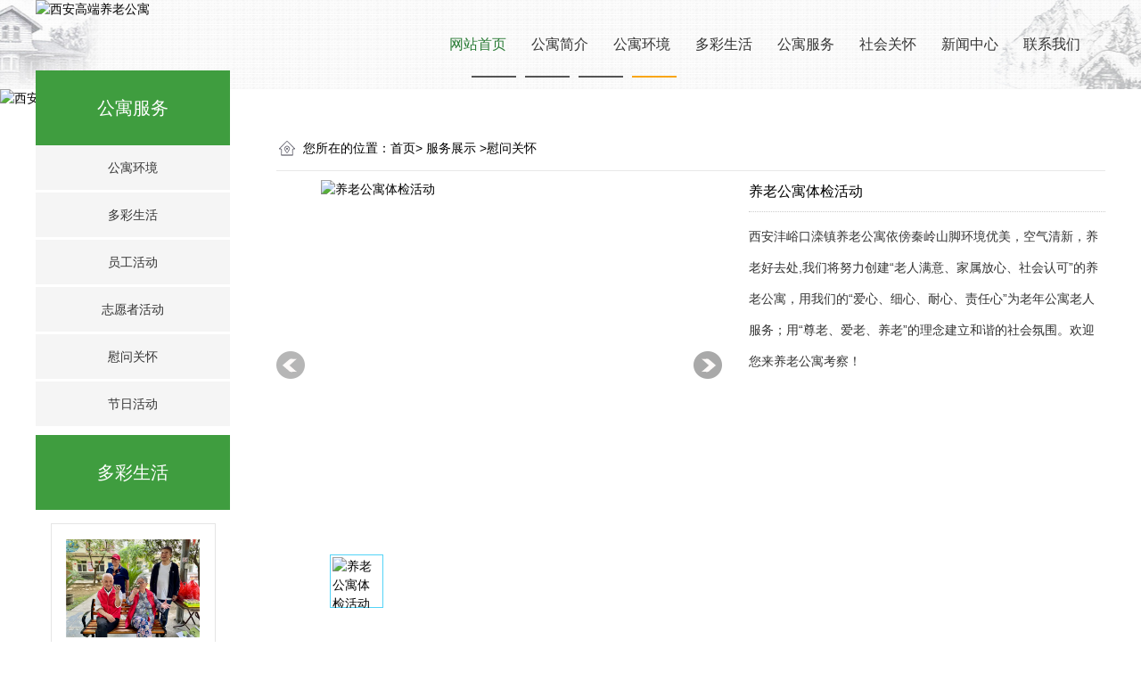

--- FILE ---
content_type: text/html; charset=utf-8
request_url: https://www.xayly.cn/item/195.html
body_size: 6013
content:

<!doctype html>
<html>
<head>
    <meta http-equiv="Content-Type" content="text/html; charset=utf-8" />
<title>养老公寓,西安老年公寓温馨服务每一位老人_西安高端养老公寓</title>
<meta name="Keywords" content="西安养老公寓,西安老年公寓,西安养老公寓收费,西安老年公寓地址,西安老年公寓价格,西安老年公寓电话" />
<meta name="Description" content="西安沣峪口滦镇养老公寓依傍秦岭山脚环境优美，空气清新，养老好去处,我们将努力创建“老人满意、家属放心、社会认可”的养老公寓，用我们的“爱心、细心、耐心、责任心”为老年公寓老人服务；用“尊老、爱老、养老”的理念建立和谐的社会氛围。欢迎您来养老公寓考察！" />
<meta name="author" content="深圳市东方富海科技有限公司 fuhai360.com" />
<link href="//static2.fuhai360.com/global/common.css" rel="stylesheet" type="text/css" />

    
<script src="//static2.fuhai360.com/global/js/jquery.min.js" type="text/javascript"></script>
<script src="//static2.fuhai360.com/n190222/js/jquery.SuperSlide.2.1.1.js" type="text/javascript"></script>
<link href="//static2.fuhai360.com/n190222/css/style.css?ver=1" rel="stylesheet" type="text/css">
<script src="//static2.fuhai360.com/n190222/js/swiper-3.4.1.min.js" type="text/javascript"></script>
<link href="//static2.fuhai360.com/n190222/css/swiper-3.4.1.min.css" rel="stylesheet" type="text/css">
<style type="text/css">.nav a{padding:0px 14px;}</style>


</head>
<body>
    <div class="page">
        <div class="header">
    <div class="container">
        <div class="logo_img fl">
            <!-- LOGO -->
            <a href="/" title="西安高端养老公寓">
                <img src="http://img01.fuhai360.com/xbwdcj/202012/202012162052105213.png" alt="西安高端养老公寓" /></a>
        </div>
        <!--导航-->
        <div class="navbox fr">
            <ul class='nav'><li class='menu_li'><a href="/">网站首页</a></li><li class='menu_li'><a href="/about.html">公寓简介</a></li><li class='menu_li'><a href="/product-1042.html">公寓环境</a></li><li class='menu_li'><a href="/product-1043.html">多彩生活</a></li><li class='menu_li'><a href="/dcsh.html">公寓服务</a><ul class='nav_ul'><li><a href="/rzlc.html">入住流程</a></li><li><a href="/fwfy.html">服务费用</a></li></ul></li><li class='menu_li'><a href="/product-1064.html">社会关怀</a></li><li class='menu_li'><a href="/article.html">新闻中心</a><ul class='nav_ul'><li><a href="/article-1004.html">公寓新闻</a></li><li><a href="/article-1002.html">养老知识</a></li><li><a href="/article-1004.html">护理知识</a></li></ul></li><li class='menu_li'><a href="/contact.html">联系我们</a></li></ul>
        </div>
    </div>
    <div style="clear: both"></div>
</div>
<div id="slides">
<div class="bd">
<ul><li><a href='http://www.xayly.cn'><img src="http://img01.fuhai360.com/xbwdcj/202012/202012181443323182.jpg" alt="西安养老院"   /></a></li><li><a href='http://www.xayly.cn'><img src="http://img01.fuhai360.com/xbwdcj/202012/202012181906495525.jpg" alt="西安养老公寓"   /></a></li><li><a href='http://www.xayly.cn'><img src="http://img01.fuhai360.com/xbwdcj/202012/202012171133432556.jpg" alt="西安老年公寓"   /></a></li><li><a href='http://www.xayly.cn'><img src="http://img01.fuhai360.com/xbwdcj/202101/202101031107350369.jpg" alt="西安敬老院"   /></a></li></ul>
</div>
<div class="hd">
<ul><li>$</li></ul>
</div>
 </div>
<script type="text/javascript">
    $("#slides").slide({ mainCell: ".bd ul", titCell: ".hd ul", effect: "left", autoPlay: true, delayTime: 200, autoPage: true });
</script>
<script type="text/javascript">
    $(function () {
        var cururl = location.href;
        var i = 0;
        var count = $(".navbox li a").length;
        $(".navbox li a").each(function (index) {
            var url = $(this).attr("href");
            if (url.length > 5 && cururl.substring(cururl.length - url.length).toUpperCase() == url.toUpperCase()) {
                $(this).addClass("cur");
                return;
            }
            i++;
        });
        if (i == count) {
            $(".navbox li a:eq(0)").addClass("cur");
        }
    });
</script>



        <div class="page_container">
            <div class="page_left fl">
                <div class="page_nav">
                    <a href="" class="page_a">
                      公寓服务
                    </a>
                    <ul class="page_ul">
                        <li><a href='/product-1042.html' title='公寓环境' alt='公寓环境'>公寓环境</a><ul class='page_li'></ul> </li><li><a href='/product-1043.html' title='多彩生活' alt='多彩生活'>多彩生活</a><ul class='page_li'></ul> </li><li><a href='/product-1062.html' title='员工活动' alt='员工活动'>员工活动</a><ul class='page_li'></ul> </li><li><a href='/product-1063.html' title='志愿者活动' alt='志愿者活动'>志愿者活动</a><ul class='page_li'></ul> </li><li><a href='/product-1064.html' title='慰问关怀' alt='慰问关怀'>慰问关怀</a><ul class='page_li'></ul> </li><li><a href='/product-1065.html' title='节日活动' alt='节日活动'>节日活动</a><ul class='page_li'></ul> </li>
                    </ul>
                </div>
                <div class="page_cp">
                    <a href="/product.html" class="page_a">
                      多彩生活
                    </a>
                    <ul>
                         <li><a href='/item/243.html' title='西安沣峪口滦镇养老公寓端午节特别活动'><img src='https://img01.fuhai360.com/xbwdcj/202406/202406141002438163.jpg' title='西安沣峪口滦镇养老公寓端午节特别活动'><div>西安沣峪口滦镇养老公寓端午节特别活动<b>MORE</b></div></a></li><li><a href='/item/242.html' title='西安养老公寓趣味运动会：活力绽放的精彩瞬间'><img src='https://img01.fuhai360.com/xbwdcj/202405/202405081804484263.jpg' title='西安养老公寓趣味运动会：活力绽放的精彩瞬间'><div>西安养老公寓趣味运动会：活力绽放的精彩瞬间<b>MORE</b></div></a></li><li><a href='/item/241.html' title='温馨的养老院集体生日会'><img src='https://img01.fuhai360.com/xbwdcj/202405/202405081713516860.jpg' title='温馨的养老院集体生日会'><div>温馨的养老院集体生日会<b>MORE</b></div></a></li>
                    </ul>
                </div>
            </div>
            <!--内容-->
            <div class="page_right fr">
                <div class="page_title">
                    您所在的位置：<a href="/">首页</a>> <a href="/product.html">服务展示</a>
                    <em>&gt;</em>慰问关怀
                </div>
                <div class="product_item">
                    <div class="product_fl fl">
                        <div class="product_banner">
                            <ul class="bigImg">
                                <li>
                                    <img src="http://img01.fuhai360.com/xbwdcj/202012/202012231411421932.jpg" alt="养老公寓体检活动" /></li>

                                
                            </ul>
                        </div>
                        <div class="product_qh smallImg">
                            <ul>
                                <li>
                                    <img src="http://img01.fuhai360.com/xbwdcj/202012/202012231411421932.jpg" alt="养老公寓体检活动" /></li>

                                
                            </ul>
                        </div>
                        <a class="sPrev" href="javascript:void(0)"></a><a class="sNext" href="javascript:void(0)"></a>
                    </div>
                    <div class="product_fr fr">
                        <span>养老公寓体检活动</span>
                        <p>西安沣峪口滦镇养老公寓依傍秦岭山脚环境优美，空气清新，养老好去处,我们将努力创建“老人满意、家属放心、社会认可”的养老公寓，用我们的“爱心、细心、耐心、责任心”为老年公寓老人服务；用“尊老、爱老、养老”的理念建立和谐的社会氛围。欢迎您来养老公寓考察！</p>
                    </div>
                    <div style="clear: both"></div>
                    <div class="product_content">
                        <p align="center">
	<img alt="" src="http://img01.fuhai360.com/xbwdcj/202012/202012231411421932.jpg" /> 
</p>
                    </div>
                    <div class="main_next">
                        <span class="prevrecord">上一条: <a href="/item/196.html"
                            title="养老公寓关注老人健康">养老公寓关注老人健康</a>
                        </span>
                        <span class="nextrecord">下一条: <a href="/item/194.html"
                            title="老人日常健康检查">老人日常健康检查</a>
                        </span>
                    </div>
                    
                    
                    <h4 class="related">
                        <span>相关文章</span></h4>
                    <div class='relatedlist'>
                        <ul class="relate_news">
                            
                            <li><a href='/content/31.html'
                                title='西安老年公寓如何带给老人快乐' target="_self">
                                西安老年公寓如何带给老人快乐</a></li>
                            
                            <li><a href='/content/30.html'
                                title='西安养老公寓哪家好' target="_self">
                                西安养老公寓哪家好</a></li>
                            
                            <li><a href='/content/26.html'
                                title='西安养老公寓认为中老年人生病饮食有宜忌' target="_self">
                                西安养老公寓认为中老年人生病饮食有宜忌</a></li>
                            
                            <li><a href='/content/25.html'
                                title='西安养老公寓推荐中老年人四季的饮食原则' target="_self">
                                西安养老公寓推荐中老年人四季的饮食原则</a></li>
                            
                        </ul>
                    </div>
                    
                    <h4 class="related">
                        <span>相关产品</span></h4>
                    <div class='relatedlist'>
                        <ul class="relate_pr">
                            
                            <li><a href='/item/185.html'
                                title='社会团体志愿者为西安养老公寓送来锦旗' target="_self">
                                <img src="http://img01.fuhai360.com/xbwdcj/202012/202012231338470994.jpg" />
                                <p>社会团体志愿者为西安养老公寓送来锦旗</p>
                            </a></li>
                            
                            <li><a href='/item/166.html'
                                title='西安养老公寓年终总结表彰会' target="_self">
                                <img src="http://img01.fuhai360.com/xbwdcj/202012/202012231305580994.jpg" />
                                <p>西安养老公寓年终总结表彰会</p>
                            </a></li>
                            
                            <li><a href='/item/125.html'
                                title='西安养老公寓环境' target="_self">
                                <img src="http://img01.fuhai360.com/xbwdcj/202012/202012231010387869.jpg" />
                                <p>西安养老公寓环境</p>
                            </a></li>
                            
                        </ul>
                    </div>
                    
                </div>
            </div>
            <script>
                $(".product_fl").slide({ titCell: ".smallImg li", mainCell: ".bigImg", effect: "fold", autoPlay: true, delayTime: 200, prevCell: ".sPrev", nextCell: ".sNext" });
            </script>
        </div>
        <div style="clear: both"></div>
        <!--footer-->
<div class="footer">
    <div class="container">
        <table class="ke-zeroborder" style="width:100%;" bordercolor="#000000" cellspacing="0" cellpadding="0" border="0">	<tbody>		<tr>			<td>				&nbsp;<img alt="" src="http://img01.fuhai360.com/xbwdcj/202103/202103081313409269.jpg" /> 			</td>			<td>				&nbsp;<a href="http://m.xayly.cn" target="_blank"><img alt="" src="http://img01.fuhai360.com/xbwdcj/202103/202103081315227394.png" /></a> 			</td>			<td rowspan="2">				<span style="font-size:16px;">西安沣峪口滦镇养老公寓&nbsp;<span style="white-space:normal;font-size:16px;">工信部备案号:</span><a href="https://beian.miit.gov.cn/" target="_blank" style="white-space:normal;"><span style="font-size:16px;">陕ICP备15008380号-3</span></a> </span> 				<p>					<span style="font-size:16px;">入住咨询热线：029-85226333&nbsp; 029-85227666&nbsp;&nbsp;&nbsp;</span> 				</p>				<p>					<span style="font-size:16px;">手机：15929909299 邮箱：</span><a href="mailto:fylzyl@yeah.net"><span style="font-size:16px;">fylzyl@yeah.net</span></a> 				</p>				<p>					<span style="font-size:16px;">地址：西安市长安区滦镇东街&nbsp;&nbsp;</span> 				</p>				<p>					<span style="font-size:16px;">公交线路：728.734.775.333.高新城乡21号线到滦镇站下车向东500米（有导路牌指引）；</span> 				</p>				<p>					<span style="font-size:16px;">地铁韦曲南下车坐公交332、334到青华山站下车向北600米</span> 				</p>				<p>					<span style="font-size:16px;">自驾线路:西沣路滦镇十字向东300米，环山路行驶至西安现代技术研究所向北300米到达（有导路牌指引）</span> 				</p>				<p>					<span style="font-size:16px;">热门搜索:<a href="http://www.xayly.cn" target="_blank">西安养老公寓</a>&nbsp; <a href="http://www.xayly.cn" target="_blank">西安养老院</a>&nbsp; <a href="http://www.xayly.cn" target="_blank">西安老年公寓</a>&nbsp;&nbsp; <a href="http://www.xayly.cn" target="_blank">西安敬老院</a>&nbsp;&nbsp; <a href="http://www.xayly.cn" target="_blank">西安养老中心</a>&nbsp; <a href="http://www.xayly.cn" target="_blank">西安养老院哪家好</a>&nbsp; <a href="http://www.xayly.cn" target="_blank">西安养老机构</a>&nbsp;&nbsp;&nbsp;技术支持：西安铭铎网络</span> 				</p><script type="text/javascript">document.write(unescape("%3Cspan id='cnzz_stat_icon_1279747636'%3E%3C/span%3E%3Cscript src='https://s9.cnzz.com/z_stat.php%3Fid%3D1279747636%26show%3Dpic' type='text/javascript'%3E%3C/script%3E"));</script>				<p>					<br />				</p>			</td>		</tr>		<tr>			<td>				&nbsp;<span style="font-size:14px;font-family:Microsoft YaHei;"><strong>扫码添加官方</strong></span><span style="font-size:14px;font-family:Microsoft YaHei;"><strong>微</strong></span><span style="font-size:14px;font-family:Microsoft YaHei;"><strong>信咨询</strong></span> 			</td>			<td>				<strong><span style="font-size:16px;font-family:Microsoft YaHei;">&nbsp;<span style="font-size:14px;">扫码进入手机站</span></span></strong> 			</td>		</tr>	</tbody></table><div style="width:300px;margin:0 auto;padding:20px 0;">	<a target="_blank" href="http://www.beian.gov.cn/portal/registerSystemInfo?recordcode=61011602000538" style="display:inline-block;text-decoration:none;height:20px;line-height:20px;"><img src="" style="float:left;" /> 	<p style="float:left;height:20px;line-height:20px;margin:0px 0px 0px 5px;color:#939393;">		陕公网安备 61011602000538号	</p></a> </div>
        <div style="clear: both"></div>
    </div>
</div>
<script type="text/javascript">
    //footer
    /*返回顶部*/
    ; (function ($) {
        $.fn.backTop = function (o) {
            var defaults = {
                'right': 200,
                'bottom': 100
            };
            o = $.extend({}, defaults, o);
            var sHtml = '<div id="backTop" style="width:50px;height:50px; position:fixed;right:' + o.right + 'px; bottom:' + o.bottom + 'px;cursor:pointer;display:none;"><img src="http://static2.fuhai360.com/n190222/images/footer.png" style="width:28px;height:48px;" /></div>';
            $(document.body).append(sHtml);
            $(window).scroll(function () {  //只要窗口滚动,就触发下面代码 
                var scrollt = document.documentElement.scrollTop + document.body.scrollTop; //获取滚动后的高度 
                if (scrollt > 200) {  //判断滚动后高度超过200px,就显示  
                    $("#backTop").fadeIn(400); //淡出     
                } else {
                    $("#backTop").stop().fadeOut(400); //如果返回或者没有超过,就淡入.必须加上stop()停止之前动画,否则会出现闪动   
                }
            });
            $("#backTop").click(function () { //当点击标签的时候,使用animate在200毫秒的时间内,滚到顶部
                $("html,body").animate({ scrollTop: "0px" }, 200);
            });
        };
    })(jQuery);
    //
    $(this).backTop({ right: 20, bottom: 128 });//返回顶部
</script>
<script type="text/javascript">
    $(".three_nav li").mouseenter(function () {
        var _index = $(this).index();
        $(this).addClass("now").siblings("li").removeClass("now");
        $(".three_m").eq(_index).show().siblings(".three_m").hide();
    });
    $(".three_nav li").first().mouseenter();
</script>
<script type="text/javascript">
    $(".five_nav li").mouseenter(function () {
        var _index = $(this).index();
        $(this).addClass("now").siblings("li").removeClass("now");
        $(".five_ul").eq(_index).show().siblings(".five_ul").hide();
    });
    $(".five_nav li").first().mouseenter();
</script>
<script>
    certifySwiper = new Swiper('#certify .swiper-container', {
        watchSlidesProgress: true,
        slidesPerView: 'auto',
        centeredSlides: true,
        loop: true,
        loopedSlides: 5,
        autoplay: true,
        navigation: {
            nextEl: '.swiper-button-next',
            prevEl: '.swiper-button-prev',
        },
        pagination: {
            el: '.swiper-pagination',
            //clickable :true,
        },
        on: {
            progress: function (progress) {
                for (i = 0; i < this.slides.length; i++) {
                    var slide = this.slides.eq(i);
                    var slideProgress = this.slides[i].progress;
                    modify = 1;
                    if (Math.abs(slideProgress) > 1) {
                        modify = (Math.abs(slideProgress) - 1) * 0.3 + 1;
                    }
                    translate = slideProgress * modify * 260 + 'px';
                    scale = 1 - Math.abs(slideProgress) / 5;
                    zIndex = 999 - Math.abs(Math.round(10 * slideProgress));
                    slide.transform('translateX(' + translate + ') scale(' + scale + ')');
                    slide.css('zIndex', zIndex);
                    slide.css('opacity', 1);
                    if (Math.abs(slideProgress) > 3) {
                        slide.css('opacity', 0);
                    }
                }
            },
            setTransition: function (transition) {
                for (var i = 0; i < this.slides.length; i++) {
                    var slide = this.slides.eq(i)
                    slide.transition(transition);
                }

            }
        }

    })
</script>

    </div>
<script type="text/javascript">
(function(){
    var bp = document.createElement('script');
    var curProtocol = window.location.protocol.split(':')[0];
    if (curProtocol === 'https') {
        bp.src = 'https://zz.bdstatic.com/linksubmit/push.js';
    }
    else {
        bp.src = 'http://push.zhanzhang.baidu.com/push.js';
    }
    var s = document.getElementsByTagName("script")[0];
    s.parentNode.insertBefore(bp, s);
})();
</script>
</body>
</html>





